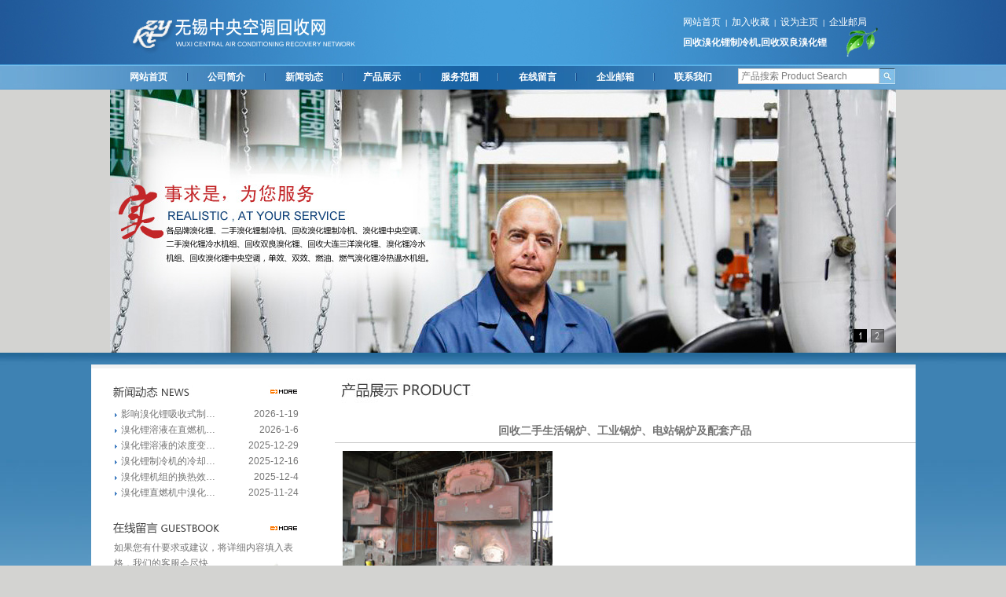

--- FILE ---
content_type: text/html; Charset=utf-8
request_url: http://wxzykd.com/product.asp?plt=23
body_size: 8893
content:

<html>
<head>
<meta name="Copyright" content="该网站由无锡君通制作并版权所有" /> 
<meta http-equiv="Content-Type" content="text/html; charset=utf-8" />
<title>二手溴化锂冷水机组|回收大连三洋溴化锂|溴化锂冷水机组|回收溴化锂中央空调|无锡中央空调回收网</title>
<meta name="description" content="无锡中央空调回收网专业回收二手溴化锂冷水机组，回收大连三洋溴化锂，溴化锂冷水机组，回收溴化锂中央空调。">
<link href="css.css" rel="stylesheet" type="text/css"  />
<style type="text/css">
<!--
.STYLE3 {color: #FFFFFF; font-size: 9px; }
.STYLE4 {
	color: #FFFFFF;
	font-weight: bold;
}
-->
</style>
</head>

<body leftmargin="0" topmargin="0">
<table width="100%" border="0" cellspacing="0" cellpadding="0">
  <tr>
    <td background="images/index_01.jpg" style="background-position:center; background-repeat:no-repeat; width:1440px; height:82px;">
	
	
		<table width="1000" border="0" cellspacing="0" cellpadding="0" align="center">
		  <tr>
			<td><img src="images/index_02.jpg" width="317" height="82" /></td>
			<td>&nbsp;</td>
			<td width="278" height="82" background="images/index_04.jpg" style="background-repeat:no-repeat; background-position:center;">
			
			<table width="95%" border="0" align="center" cellpadding="0" cellspacing="0">
              <tr>
                <td><div align="left"><a href="index.asp" class="top">网站首页</a>&nbsp;<span class="STYLE3"> |</span> &nbsp;<a href="#" class="top" onClick="window.external.addFavorite('http://www.wxzykd.com','无锡中央空调回收网')">加入收藏</a>&nbsp;<span class="STYLE3"> |</span> &nbsp;<a href="#" class="top" onClick="this.style.behavior='url(#default#homepage)';this.setHomePage('http://www.wxzykd.com')">设为主页</a> &nbsp;<span class="STYLE3">|</span> &nbsp;<a href="mailto:sales@wxzykd.com.cn" class="top">企业邮局</a></div></td>
              </tr>
              <tr>
                <td height="5"></td>
              </tr>
              <tr>
                <td><span class="STYLE4"><a href="http://www.wxzykd.com" class="top1">回收溴化锂制冷机</a>,<a href="http://www.wxzykd.com" class="top1">回收双良溴化锂</a></span></td>
              </tr>
            </table>
			
			</td>
		  </tr>
	  </table>

	
	</td>
  </tr>
  
  
  <tr>
  <td valign="middle" background="images/index_08.jpg" style="width:1440px; height:32px; background-position:center; background-repeat:no-repeat;">
  
		<table width="1000" height="32" border="0" align="center" cellpadding="0" cellspacing="0">
		  <tr>
			<td><div align="center"><a href="index.asp" class="top1">网站首页</a></div></td>
			<td width="2"><img src="images/line_09.jpg" width="2" height="10" /></td>
			<td> <div align="center"><a href="company.asp" class="top1">公司简介</a></div></td>
			<td width="2"><img src="images/line_09.jpg" width="2" height="10" /></td>
			<td> <div align="center"><a href="news.asp" class="top1">新闻动态      </a></div></td>
			<td width="2"><img src="images/line_09.jpg" width="2" height="10" /></td>
			<td><div align="center"><a href="product.asp" class="top1">产品展示      </a></div></td>
			<td width="2"><img src="images/line_09.jpg" width="2" height="10" /></td>
			<td><div align="center"><a href="fuwu.asp" class="top1">服务范围</a></div></td>
			<td width="2"><img src="images/line_09.jpg" width="2" height="10" /></td>
			<td> <div align="center"><a href="l.asp" class="top1">在线留言</a></div></td>
			<td width="2"><img src="images/line_09.jpg" width="2" height="10" /></td>
			<td> <div align="center"><a href="http://mail.wxzykd.com" target="_blank" class="top1">企业邮箱</a></div></td>
			<td width="2"><img src="images/line_09.jpg" width="2" height="10" /></td>
			<td><div align="center"><a href="contact.asp" class="top1">联系我们</a></div></td>
		    <td width="210"><div align="right"><form action="product.asp" method="post"><input type="text" name="key" value="产品搜索 Product Search" style="width:180px; height:20px; color:#7A7A7A; font-size:12px; padding-left:3px; border:1px solid #CCCCCC"><input type="image" src="images/index_10.jpg" align="absmiddle" /></form></div></td>
		  </tr>
	  </table>

  
  </td>
  </tr>
  
  <tr>
  <td style="width:1440px; height:335px;" align="center">
<style type="text/css">
<!--
body {
	background-color: #d3d3d1;
}
.picshow{z-index:444;position:relative;background-color:#e4f2fa;width:1000px;height:335px}
.picshow_main{position:relative;width:1000px;height:335px}
.picshow_main .imgbig{filter:progid:dximagetransform.microsoft.wipe(gradientsize=1.0,wipestyle=4,motion=forward);width:1000px;height:335px}
.picshow_change{position:absolute;text-align:left;bottom:0px;height:30px;right:10px;}
.picshow_change img{width:15px;height:15px}
.picshow_change a{border:1px solid;display:block;float:left;margin-right:5px;-display:inline}
a.axx{border-color:#555}
a.axx:hover{border-color:#000}
a.axx img{filter:alpha(opacity=40);opacity:0.4;-moz-opacity:0.4}
a.axx:hover img{filter:alpha(opacity=100);opacity:1.0;-moz-opacity:1.0}
a.bxx{border-color:#000}
a.bxx:hover{border-color:#000}
img{border:0px}
-->
</style>
<table width="1000" height="335" border="0" align="center" cellpadding="0" cellspacing="0">
  <tr>
    <td><!--����ͼ��ʾ-->
<script language="javascript"> 
 //ͼƬ����չʾStart
 var counts = 2;
 img1 = new Image();
 img1.src = 'images/01.jpg';
 img2 = new Image();
 img2.src = 'images/02.jpg';
 var smallImg = new Array();
 //Сͼ
 smallImg[0] = 'images/index_adb1.gif';
 smallImg[1] = 'images/index_adb2.gif';
 //���ӵ�ַ
 url1 = new Image();
 url1.src = '#';
 url2 = new Image();
 url2.src = '#';
 //altֵ
 alt1 = new Image();
 alt1.alt = '';
 alt2 = new Image();
 alt2.alt = '';
 var nn = 1;
 var key = 0;
 function change_img() {
  if (key == 0) {
   key = 1;
  } else if (document.all) {
   document.getElementById("pic").filters[0].Apply();
   document.getElementById("pic").filters[0].Play(duration = 2);
  }
  eval('document.getElementById("pic").src=img' + nn + '.src');
  eval('document.getElementById("url").href=url' + nn + '.src');
  eval('document.getElementById("pic").alt=alt' + nn + '.alt');
  if (nn == 1) {
   document.getElementById("url").target = "_blank";
   document.getElementById("url").style.cursor = "pointer";
  } else {
   document.getElementById("url").target = "_blank"
   document.getElementById("url").style.cursor = "pointer"
  }
  for ( var i = 1; i <= counts; i++) {
   document.getElementById("xxjdjj" + i).className = 'axx';
  }
  document.getElementById("xxjdjj" + nn).className = 'bxx';
  nn++;
  if (nn > counts) {
   nn = 1;
  }
  tt = setTimeout('change_img()', 5000);
 }
 function changeimg(n) {
  nn = n;
  window.clearInterval(tt);
  change_img();
 }
 function ImageShow() {
  document.write('<div class="picshow_main">');
  document.write('<div><a id="url"><img id="pic" class="imgbig" /></a></div>');
  document.write('<div class="picshow_change">');
  for ( var i = 0; i < counts; i++) {
   document.write('<a href="javascript:changeimg(' + (i + 1)
     + ');" id="xxjdjj' + (i + 1)
     + '" class="axx" target="_self"><img src="' + smallImg[i]
     + '"></a>');
  }
  document.write('</div></div>');
  change_img();
 }
 //ͼƬ����չʾEnd
              </script>
        <script language="javascript" type="text/javascript"> 
 ImageShow();
              </script>
          <!--����ͼ����-->	
</td>
  </tr>
</table>
  
  </td>
  </tr>
  
  <tr>
  <td background="images/bg_20.jpg" style="width:1440px; height:550px; background-position:top; background-repeat:no-repeat;" valign="top">
  
		<table width="1000" border="0" cellspacing="0" cellpadding="0" align="center">
		  <tr>
		    <td colspan="3" height="15"></td>
	      </tr>
		  <tr>
		    <td colspan="3" height="5" bgcolor="#F1F2F2"></td>
	      </tr>
		  
		  <tr bgcolor="#FFFFFF">
			<td width="289" valign="top"><table width="239" border="0" align="center" cellpadding="0" cellspacing="0">
              <tr>
                <td width="239" height="17">&nbsp;</td>
              </tr>
              <tr>
                <td><a href="news.asp"><img src="images/index_20.jpg" width="239" height="20" border="0" /></a></td>
              </tr>
			  <tr>
                <td height="8"></td>
              </tr>
              <tr>
                <td height="100" valign="top">
<table width="100%" border="0" cellspacing="0" cellpadding="0">

  <tr>
	<td><img src="images/dot_23.jpg" align="absmiddle"> <a href="news.asp?nlt=564" title="影响溴化锂吸收式制冷机的效率的因素">影响溴化锂吸收式制…</a></td>
	<td width="100" align="right">2026-1-19</td>
  </tr>

  <tr>
	<td><img src="images/dot_23.jpg" align="absmiddle"> <a href="news.asp?nlt=563" title="溴化锂溶液在直燃机中加热的过程">溴化锂溶液在直燃机…</a></td>
	<td width="100" align="right">2026-1-6</td>
  </tr>

  <tr>
	<td><img src="images/dot_23.jpg" align="absmiddle"> <a href="news.asp?nlt=562" title="溴化锂溶液的浓度变化对其结晶现象的影响">溴化锂溶液的浓度变…</a></td>
	<td width="100" align="right">2025-12-29</td>
  </tr>

  <tr>
	<td><img src="images/dot_23.jpg" align="absmiddle"> <a href="news.asp?nlt=561" title="溴化锂制冷机的冷却水温度对系统性能和运行效率的影响：">溴化锂制冷机的冷却…</a></td>
	<td width="100" align="right">2025-12-16</td>
  </tr>

  <tr>
	<td><img src="images/dot_23.jpg" align="absmiddle"> <a href="news.asp?nlt=560" title="溴化锂机组的换热效率下降的部分因素">溴化锂机组的换热效…</a></td>
	<td width="100" align="right">2025-12-4</td>
  </tr>

  <tr>
	<td><img src="images/dot_23.jpg" align="absmiddle"> <a href="news.asp?nlt=559" title="溴化锂直燃机中溴化锂溶液循环量的调整">溴化锂直燃机中溴化…</a></td>
	<td width="100" align="right">2025-11-24</td>
  </tr>

</table>
</td>
              </tr>
              <tr>
                <td height="25">&nbsp;</td>
              </tr>
              <tr>
                <td><a href="l.asp"><img src="images/index_26.jpg" width="239" height="20" border="0" /></a></td>
              </tr>
              <tr>
                <td height="110" valign="top" background="images/index_27.jpg" style="width:239px; background-repeat:no-repeat; background-position:center;"><table width="230" border="0" align="center" cellpadding="0" cellspacing="0">
                  <tr>
                    <td height="5"></td>
                  </tr>
                  <tr>
                    <td>如果您有什要求或建议，将详细内容填入表<br />
格，我们的客服会尽快<br />
回复给您，帮您解决疑<br />
难问题，谢谢您对我们<br />
长久的支持！</td>
                  </tr>
                </table></td>
              </tr>
              <tr>
                <td height="20">&nbsp;</td>
              </tr>
              <tr>
                <td><a href="http://mail.wxzykd.com"><img src="images/index_29.jpg" width="239" height="20" border="0" /></a></td>
              </tr>
              <tr>
                <td background="images/index_30.jpg" style="width:239px; height:90px; background-position:center; background-repeat:no-repeat;"><table width="230" border="0" align="center" cellpadding="0" cellspacing="0">
                  <tr>
                    <td height="5"></td>
                  </tr>
                  <tr>
                    <td>如果您有任何意见和建议可致信我们的邮箱<br />
                      我们将及时回复您的邮件，<br />
                      同时谢谢您对我们的支持！<br />
                      <a href="http://mail.wxzykd.com">【点此进入邮箱】</a></td>
                  </tr>
                </table></td>
              </tr>
              <tr>
                <td height="14"></td>
              </tr>
            </table>
		    </td>
			<td width="21">&nbsp;</td>
			<td width="691" valign="top"><table width="100%" border="0" cellspacing="0" cellpadding="0">
              <tr>
                <td height="12"></td>
              </tr>
              <tr>
                <td><img src="images/product.jpg" width="189" height="32" /></td>
              </tr>
              <tr>
                <td>&nbsp;</td>
              </tr>
              <tr>
                <td><table width='100%' border='0' cellspacing='0' cellpadding='0' align='center'><tr><td height='30' align='center'><strong style='font-size:14px'>回收二手生活锅炉、工业锅炉、电站锅炉及配套产品</strong></td></tr><tr><td style='border-top:1px solid #cccccc; padding:10px'><img border="0" src="./uploadfiles/2012812/20128121294129.jpg" galleryimg="no" /><span style="font-size:medium;">专业<span style="color:#000000;"><span style="color:#000000;">回收二手溴化锂空调</span></span><span style="color:#000000;">制冷设备的配套产品：锅炉设施的回收。品种有：</span></span><span style="color:#000000;"><span style="color:#000000;font-size:medium;">工业锅炉</span></span><span style="color:#000000;"><span style="color:#000000;font-size:medium;">，</span></span><span style="color:#000000;"><span style="color:#000000;font-size:medium;">生活锅炉</span></span><span style="color:#000000;"><span style="color:#000000;font-size:medium;">，</span></span><span style="color:#000000;"><span style="color:#000000;font-size:medium;">电厂锅炉</span></span><span style="color:#000000;"><span style="color:#000000;font-size:18px;">。燃煤锅炉，燃煤蒸汽锅炉，导热油炉，燃油、燃气蒸汽锅炉，导热油炉回收。</span></span> <p><span style="color:#000000;"><span style="color:#000000;font-size:16px;">专业</span></span><span style="font-size:small;"><span style="font-size:12px;"><span style="font-size:16px;"><span style="color:#000000;"><span style="color:#000000;">回收二手生活锅炉</span></span></span><span style="color:#000000;"><span style="color:#000000;font-size:16px;">、</span></span><span style="font-size:16px;"><span style="color:#000000;"><span style="color:#000000;">工业锅炉</span></span></span></span><span style="color:#000000;"><span style="font-size:12px;"><span style="color:#000000;font-size:16px;">、</span></span></span><span style="font-size:16px;"><span style="color:#000000;">电站锅炉</span></span><span style="color:#000000;"><span style="color:#000080;"><span style="color:#000000;"><span style="font-size:16px;"><span style="color:#000000;">回收</span></span><span style="color:#000000;"><span style="color:#000000;font-size:16px;">，回收范围：上海地区、浙江地区、安徽地区、山东地区、主营江苏地区。电话：15852710808。江苏地区回收二手锅炉包括：南京、镇江、常州、无锡、苏州、南通、泰州、扬州、淮安、盐城、宿迁、徐州等地的锅炉设施的回收。品种有：工业锅炉，生活锅炉，电厂锅炉。燃煤锅炉，燃煤蒸汽锅炉，导热油炉，燃油、燃气蒸汽锅炉，导热油炉回收。</span></span></span></span></span></span></p>
<p><span style="color:#008080;"><span style="color:#000000;font-size:16px;">锅炉的定义：</span></span></p>
<p><span style="color:#008080;"><span style="color:#000000;font-size:16px;">&nbsp;利用燃料（固体燃料、液体燃料和气体燃料）燃烧释放的化学能转换成热能，且向外输出热水或蒸汽的换热设备。</span></span></p>
<p><span style="color:#008080;"><span style="color:#000000;font-size:16px;">&nbsp;锅炉的组成：锅炉由“锅”和“炉”两大部分组成。“锅”是指汽水流动系统，包括锅筒、集箱、水冷壁以及对流受热面等，是换热设备的吸热部分；“炉”是指燃料燃烧空间及烟风流动系统，包括炉膛、对流烟道以及烟囱等，是换热设备的放热部分。</span></span></p>
<p><span style="color:#008080;"><span style="color:#000000;font-size:16px;">锅炉的分类，锅炉有多种分类方法，主要的分类方法有：</span></span></p>
<p><span style="color:#008080;"><span style="color:#000000;font-size:16px;">按用途分类：</span></span><span style="color:#339966;"><span style="font-size:16px;"><strong><span style="color:#000000;">电站锅炉</span></strong></span><span style="font-size:16px;"><strong><span style="color:#000000;">、</span></strong></span></span><span style="color:#339966;"><span style="font-size:16px;"><strong><span style="color:#000000;">工业锅炉</span></strong></span><span style="font-size:16px;"><strong><span style="color:#000000;">、</span></strong></span></span><span style="color:#339966;"><span style="font-size:16px;"><strong><span style="color:#000000;">生活锅炉</span></strong></span></span></p>
<p><span style="color:#008080;"><span style="color:#000000;font-size:16px;">&nbsp;1，</span></span><span style="color:#008080;"><span style="color:#000000;font-size:16px;">电站锅炉</span></span><span style="color:#008080;"><span style="color:#000000;font-size:16px;">：</span></span></p>
<p><span style="color:#008080;"><span style="color:#000000;font-size:16px;">是指用于火力发电的锅炉。火力发电机组由蒸汽锅炉、汽轮机、发电机三大动力设备构成。锅炉产生的高温、高压蒸汽经过汽轮机做功，使蒸汽的热能转换机械能，汽轮机带动发电机高速旋转发电，此时机械能转换成电能；</span></span></p>
<p><span style="color:#008080;"><span style="color:#000000;font-size:16px;">&nbsp;2，</span></span><span style="color:#008080;"><span style="color:#000000;font-size:16px;">工业锅炉</span></span><span style="color:#008080;"><span style="color:#000000;font-size:16px;">：</span></span></p>
<p><span style="color:#008080;"><span style="color:#000000;font-size:16px;">是指锅炉产生的高温热载体（蒸汽、高温水以及有机热载体）供工业生产过程中应用，如酿酒、造纸、纺织、木材、食品、化工等；,</span></span></p>
<p><span style="color:#008080;"><span style="color:#000000;font-size:16px;">&nbsp;3，</span></span><span style="color:#008080;"><span style="color:#000000;font-size:16px;">生活锅炉</span></span><span style="color:#008080;"><span style="color:#000000;font-size:16px;">：</span></span></p>
<p><span style="color:#008080;"><span style="color:#000000;font-size:16px;">是指锅炉产生的热水、蒸汽供人们生活之用，如取暖、洗浴、消毒等。</span></span></p>
<p><span style="color:#008080;"><span style="font-size:16px;"><span style="color:#000000;">　锅炉型号及表示</span><br />
<span style="color:#000000;">　　　GB/T1626-92《工业锅炉产品型号编制方法》规定：工业锅炉产品型号由三部分组成，各部分之间用短横线相连。 △△　　 △　 　×× ---- ××/××× ------ △ 燃料种类代号 过热蒸汽温度或出水/进水温度 额定蒸发量 额定热功率 工作压力 燃烧设备代号锅炉总体型式代号锅炉总体型式代号见下表：火管（锅壳）锅炉水管锅炉锅炉总体型式 代 号锅炉总体型式 代 号立式水管 LS单锅筒立式 DL 立式火管 LH单锅筒纵置式 DZ 卧式外燃 WW单锅筒横置式 DH 卧式内燃 WN双锅筒纵置式 SZ 双锅筒横置式 SH 纵横锅筒式 ZH 强制循环式 QX 燃烧方式代号见下表：燃烧方式 代 号燃烧方式 代 号固定炉排 G抛煤机 P 固定双层炉排 C振动炉排 Z 活动手摇炉排 H下饲炉排 A 链条炉排 L沸腾炉 F 往复炉排 W室燃炉 S 燃料种类见下表： 燃料种类 代 号燃料种类 代 号 Ⅰ类劣质煤 LⅠ褐煤 H Ⅱ类劣质煤 LⅡ贫煤 P Ⅰ类无烟煤 WⅠ型煤 X Ⅱ类无烟煤 WⅡ木柴 M Ⅲ类无烟煤 WⅢ稻糠 D Ⅰ类烟煤 AⅠ甘蔗渣 G Ⅱ类烟煤 AⅡ油 Y Ⅲ类烟煤 AⅢ气 Q 举例说明： WNG1-0.7-AⅡ-----卧式内燃固定炉排，额定蒸发量1t/h，额定工作压力0.7MPa，蒸汽温度饱和，燃用Ⅱ类烟煤。 DZL4-1.25-WⅡ-----单锅筒纵置式（卧式水火管）链条炉排，额定蒸发量4t/h，额定工作压力1.25MPa，蒸汽温度饱和，燃用Ⅱ类无烟煤。 SZS10-1.6/350-Q------双锅筒纵置式室燃炉，额定蒸发10t/h，额定工作压力1.6MPa，过热蒸汽温度为350℃，燃气锅炉。 SHS20-2.5/400-H-----双锅筒横置式室燃炉，额定蒸发20t/h，额定工作压力2.5 MPa，过热蒸汽温度为400℃，燃用褐煤。 QXW2.8-1.25/95/70-AⅡ----强制循环往复炉排，额定热功率为2.8MW，允许工作压力为1.25MPa，出水温度为95℃，进水温度为70℃，燃用Ⅱ类烟煤。</span><br />
<span style="color:#000000;">　　 锅炉的辅助设备</span><br />
<span style="color:#000000;">　　　锅炉房中除了锅炉本体外，要保证锅炉安且连续运行，还必须配备其他辅助设备，如水处理设备、软水箱、水泵、分汽缸、上煤出渣设备、鼓风机、引风机、除尘器、烟囱、仪表控制等。</span><br />
　　　</span></span></p>
<p><span style="color:#008080;"><span style="font-size:16px;"><img style="width:719px;height:116px;" alt="" src="http://www.eszhileng.com/uploadfile/image/20120712091156.jpg" /></span></span></p></td></tr><tr><td height='30'><a href='?plt=24&Pone='>上一页：江苏地区回收行车、龙门吊、双梁行车回收</a><br><a href='?plt=22&Pone='>下一页：溴化锂 溴化锂回收、性质与溴化锂溶液回收、再生</a></td></tr><tr><td height='30' align='right'><a href='#' onclick='history.back();return false;' title='返回'><img src='image/back_c.gif' border='0'></a>&nbsp;&nbsp;&nbsp;&nbsp;<a href='#' onclick='window.print();return false;' title='打印'><img src='image/print_c.gif' border='0'></a></td></tr></table></td>
              </tr>
            </table></td>
		  </tr>
		  
		   <tr><td align="center" colspan="3" ><img src="images/index_50.jpg" /></td></tr>
			  
			  <tr>
			  <td colspan="3" valign="middle"  background="images/index_53.jpg" style="background-position:center; background-repeat:repeat-x; height:78px;"><table width="970" height="78" border="0" align="center" cellpadding="0" cellspacing="0">
                <tr>
                  <td width="676">版权所有： 无锡中央空调回收网-专业从事:<a href="http://www.wxzykd.com">回收溴化锂制冷机</a>,<a href="http://www.wxzykd.com">回收双良溴化锂</a> Tel：0510-88725458 fax：0510-88725458<br />
                  E-mail：sales@wxzykd.com <a href="product.asp">溴化锂中央空调</a>,<a href="product.asp">二手溴化锂冷水机组</a>,<a href="product.asp">回收大连三洋溴化锂</a>,<a href="product.asp">溴化锂冷水机组</a>,<a href="product.asp">回收溴化锂中央空调<script src="http://s21.cnzz.com/stat.php?id=4445944&web_id=4445944&show=pic" language="JavaScript"></script>
</a></td>
                  <td width="304"><div align="right"><a href="javascript:window.print();">打印该页</a> | <a href="mailto:sales@wxzykd.com">发送邮局</a> | <a href="#top">返回顶部</a><br />
                   | </div></td>
                </tr>
              </table></td>
			  </tr>
		</table>

  
  </td>
  </tr>
  
</table>
</body>
</html>


--- FILE ---
content_type: text/css
request_url: http://wxzykd.com/css.css
body_size: 680
content:
@charset "utf-8";
.input2 {
BORDER-BOTTOM: #666666 1px solid; BORDER-LEFT: #666666 1px solid; BORDER-RIGHT: #666666 1px solid; BORDER-TOP: #666666 1px solid; HEIGHT: 18px
;BACKGROUND-COLOR: #ebf5fb
}
h1{font-size:12px;margin:0px;font-weight:normal;display:inline;color:#ffffff;}
td{font-size:12px; font-family:Geneva, Arial, Helvetica, sans-serif; color:#747474; line-height:20px;}
body{font-size:12px}
form{margin:1px 0px 1px 0px}

BODY { 
SCROLLBAR-FACE-COLOR: #EDEDED;
SCROLLBAR-HIGHLIGHT-COLOR:#F3F8F2; 
SCROLLBAR-SHADOW-COLOR: #F3F8F2; 
SCROLLBAR-ARROW-COLOR: #6D6D6D;
SCROLLBAR-BASE-COLOR:#6D6D6D; 
SCROLLBAR-DARKSHADOW-COLOR: #6D6D6D
} 

a:link {
	color: #747474;
	text-decoration: none;
}
a:visited {
	color: #747474;
	text-decoration: none;
}
a:active {
	color: #747474;
	text-decoration: none;
}
a:hover {
	color: #2E6923;
	text-decoration: none;
	position:relative;
	top:1px; left:1px;
}

a.top:link {
	color: #ffffff;
	text-decoration: none;
}
a.top:visited {
	color: #ffffff;
	text-decoration: none;
}
a.top:active {
	color: #ffffff;
	text-decoration: none;
}
a.top:hover {
	color: #F6F99F;
	text-decoration: none;
	position:relative;
	top:1px; left:1px;
}


a.top1:link {
	color: #ffffff;
	text-decoration: none;
	font-weight:bold;
}
a.top1:visited {
	color: #ffffff;
	text-decoration: none;
	font-weight:bold;
}
a.top1:active {
	color: #ffffff;
	text-decoration: none;
	font-weight:bold;
}
a.top1:hover {
	color: #F6F99F;
	text-decoration: none;
	font-weight:bold;
	position:relative;
	top:1px; left:1px;
}